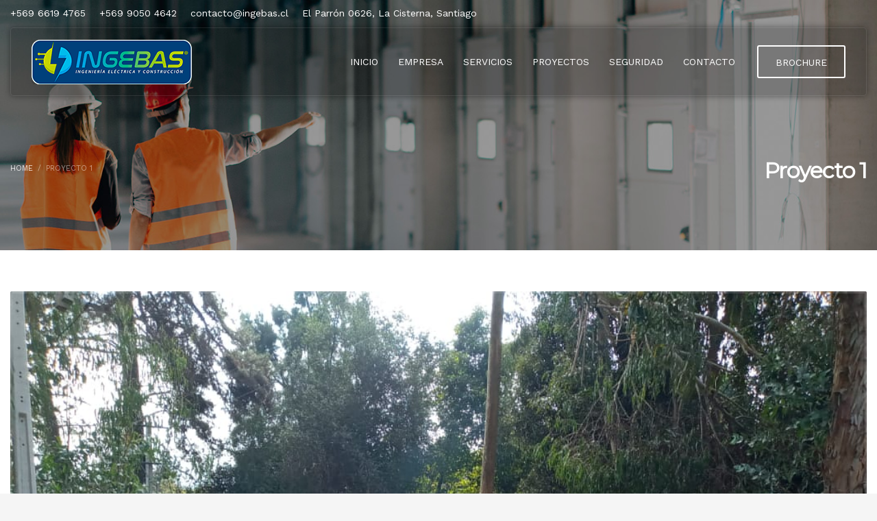

--- FILE ---
content_type: text/css
request_url: https://ingebas.cl/wp-content/uploads/zn_dynamic.css?ver=1680850731
body_size: 7597
content:
@media (min-width:768px){.site-header.style12 {height:140px; }.site-header.style12 .logosize--contain .site-logo-anch { height:100px; }.site-header.style12 .logosize--contain .site-logo-img,.site-header.style12 .logosize--contain .site-logo-img-sticky { max-height:100px;}.site-header.style12 .logosize--yes .site-logo {min-height:100px;}.site-header.style12.kl-center-menu .main-nav > ul > li > a {line-height:100px;}.site-header.style12 .site-header-top{height:40px}.site-header.style12 .site-header-main{height:100px}.site-header.style12 .header-no-top .site-header-main{height:140px}.site-header.style12 .header-no-bottom .site-header-main{height:100px}.site-header.style12 .header-no-top.header-no-bottom .site-header-main{height:140px}}h1,.page-title,.h1-typography {font-family:"Montserrat", Helvetica, Arial, sans-serif;font-size:30px;line-height:40px;font-weight:400;font-style:normal;}h2,.page-subtitle,.subtitle,.h2-typography {font-family:"Montserrat", Helvetica, Arial, sans-serif;font-size:20px;line-height:30px;font-weight:400;font-style:normal;}h3,.h3-typography {font-family:"Montserrat", Helvetica, Arial, sans-serif;font-size:24px;line-height:40px;font-weight:400;font-style:normal;}h4,.h4-typography {font-family:"Montserrat", Helvetica, Arial, sans-serif;font-size:18px;line-height:28px;font-weight:400;font-style:normal;}h5,.h5-typography {font-family:"Montserrat", Helvetica, Arial, sans-serif;font-size:14px;line-height:20px;font-weight:400;font-style:normal;}h6,.h6-typography {font-family:"Montserrat", Helvetica, Arial, sans-serif;font-size:12px;line-height:20px;font-weight:400;font-style:normal;}body{font-family:"Work Sans", Helvetica, Arial, sans-serif;font-size:16px;line-height:22px;color:#282828;}.site-footer {font-family:"Work Sans", Helvetica, Arial, sans-serif;font-size:13px;line-height:22px;}a:focus, a:hover { color:#00bcec; }.element-scheme--light {color:#535353;}.element-scheme--light a {color:#000;}.element-scheme--light a:hover,.element-scheme--light .element-scheme__linkhv:hover {color:#00bcec;}.element-scheme--light .element-scheme__hdg1 { color:#323232 }.element-scheme--light .element-scheme__hdg2 { color:#4b4b4b }.element-scheme--light .element-scheme__faded { color:rgba(83,83,83,0.7) }.element-scheme--dark {color:#dcdcdc;}.element-scheme--dark a {color:#ffffff;}.element-scheme--dark a:hover,.element-scheme--dark .element-scheme__linkhv:hover {color:#eee;}.element-scheme--dark .element-scheme__hdg1 { color:#ffffff }.element-scheme--dark .element-scheme__hdg2 { color:#f2f2f2 }.element-scheme--dark .element-scheme__faded { color:rgba(220,220,220,0.7) }body #page_wrapper ,body.boxed #page_wrapper {background-color:#ffffff;background-repeat:no-repeat;background-position:center center;background-attachment:scroll;}.ios-fixed-position-scr ~ .zn_section { background-color:#ffffff}.kl-mask .bmask-bgfill { fill:#ffffff; }@media (min-width:1330px) {.container {width:1300px;}body.boxed #page_wrapper {width:1330px;}.zn_col_eq_first { padding-left:calc((100vw - 1300px) / 2);}.zn_col_eq_last {padding-right:calc((100vw - 1300px) / 2);}.woocommerce div.product.prodpage-style3 .summary {padding-right:calc((100vw - 1300px) / 2);}.process_steps--style2 .process_steps__container:before { padding-left:calc(((100vw - 1300px) / 2) + 60px); }.kl-contentmaps__panel { left:calc((100vw - 1300px) / 2) ; }.kl-ios-selectors-block.thumbs { width:1300px; margin-left:-650px;}.klios-imageboxes {right:calc((100vw - 1300px) / 2);}.klios-imageboxes.klios-alignright,.klios-imageboxes.fromright {left:calc((100vw - 1300px) / 2);}.process_steps--style2 .process_steps__container {padding-right:calc(((100vw - 1300px) / 2) + 15px);}.process_steps--style2 .process_steps__container:before { padding-right:calc(((100vw - 1300px) / 2) + 60px); }.process_steps--style2 .process_steps__intro {padding-left:calc(((100vw - 1300px) / 2) + 15px);}.th-wowslider { max-width:1300px;}.zn_section_size.full_width .recentwork_carousel__left { padding-left:calc((100vw - 1285px) / 2);}}@media (min-width:1200px) and (max-width:1329px) {.container {width:100%;}.iosSlider .kl-iosslide-caption {width:1170px}.zn_col_eq_first { padding-left:15px;}.zn_col_eq_last {padding-right:15px;}.woocommerce div.product.prodpage-style3 .summary {padding-right:15px;}.process_steps--style2 .process_steps__container:before { padding-left:15px; }.kl-contentmaps__panel { left:15px; }.kl-ios-selectors-block.thumbs { width:100vw; margin-left:calc(100vw / 2);}.klios-imageboxes {right:15px;}.klios-imageboxes.klios-alignright,.klios-imageboxes.fromright {left:15px;}.process_steps--style2 .process_steps__container {padding-right:15px;}.process_steps--style2 .process_steps__container:before { padding-right:15px; }.process_steps--style2 .process_steps__intro {padding-left:15px;}.th-wowslider { max-width:100%;}.zn_section_size.full_width .recentwork_carousel__left { padding-left:15px;}}@media (max-width:992px) {#main-menu,.zn-megaMenuSmartArea-content { display:none !important;}.site-header.style7 .main-menu-wrapper {margin-right:auto;}.site-header.kl-center-menu .zn-original-logo {display:block}.site-header.kl-center-menu .main-menu-wrapper {margin-right:0;}}@media (min-width:993px) {.zn-res-menuwrapper { display:none;}}.site-header .siteheader-container {width:1300px;}@media (min-width:992px) and (max-width:1199px) {.site-header .siteheader-container {width:100%;} }@media (min-width:768px) and (max-width:991px) {.site-header .siteheader-container {width:100%;} }@media (max-width:767px) {.site-header .siteheader-container {width:100%;} }@media (min-width:1200px) and (max-width:1299px) {.site-header .siteheader-container {width:100%;} }.site-logo-img {max-width:none;width:auto;height:auto;}.uh_zn_def_header_style ,.zn_def_header_style ,.page-subheader.zn_def_header_style ,.kl-slideshow.zn_def_header_style ,.page-subheader.uh_zn_def_header_style ,.kl-slideshow.uh_zn_def_header_style { background-color:#1e456e; }.page-subheader.zn_def_header_style .bgback ,.kl-slideshow.zn_def_header_style .bgback ,.page-subheader.uh_zn_def_header_style .bgback ,.kl-slideshow.uh_zn_def_header_style .bgback{background-image:url(https://ingebas.cl/wp-content/uploads/2022/07/sub-header-principal.jpg);background-repeat:no-repeat;background-attachment:scroll;background-position:center center;background-size:cover}.page-subheader.zn_def_header_style, .page-subheader.uh_zn_def_header_style {min-height:365px;}.page-subheader.zn_def_header_style, .page-subheader.uh_zn_def_header_style {height:365px;}.page-subheader.zn_def_header_style .ph-content-wrap, .page-subheader.uh_zn_def_header_style .ph-content-wrap {padding-top:235px;}.uh_light_blue_-_flat .th-sparkles , .kl-slideshow.uh_light_blue_-_flat .th-sparkles{display:none}.page-subheader.uh_light_blue_-_flat , .kl-slideshow.uh_light_blue_-_flat {background-color:#26ade4;}.uh_flat_with_sparkles .th-sparkles , .kl-slideshow.uh_flat_with_sparkles .th-sparkles {display:block}.page-subheader.uh_flat_with_sparkles , .kl-slideshow.uh_flat_with_sparkles {background-color:#26ade4;}.uh_flat_redish .th-sparkles , .kl-slideshow.uh_flat_redish .th-sparkles{display:none}.page-subheader.uh_flat_redish , .kl-slideshow.uh_flat_redish {background-color:#db4437;}.uh_neutral_color .th-sparkles , .kl-slideshow.uh_neutral_color .th-sparkles{display:none}.page-subheader.uh_neutral_color , .kl-slideshow.uh_neutral_color {background-color:#607d8b;}.uh_light_gray .th-sparkles , .kl-slideshow.uh_light_gray .th-sparkles{display:none}.page-subheader.uh_light_gray , .kl-slideshow.uh_light_gray {background-color:#e0e0e0;}.uh_flat_dark_blue .th-sparkles , .kl-slideshow.uh_flat_dark_blue .th-sparkles{display:none}.page-subheader.uh_flat_dark_blue , .kl-slideshow.uh_flat_dark_blue {background-color:#345370;}.m_title,.text-custom,.text-custom-hover:hover,.text-custom-after:after,.text-custom-before:before,.text-custom-parent .text-custom-child,.text-custom-parent .text-custom-child-hov:hover,.text-custom-parent-hov:hover .text-custom-child,.text-custom-parent-act.active .text-custom-active,.text-custom-a>a,.btn-lined.lined-custom,.latest_posts--4.default-style .latest_posts-link:hover .latest_posts-readon,.grid-ibx__item:hover .grid-ibx__icon,.site-header .site-header .main-nav.mainnav--active-text > ul > .menu-item.active > a,.site-header .site-header .main-nav.mainnav--active-text > ul > .menu-item:hover > a,.site-header .site-header .main-nav.mainnav--active-text > ul > .menu-item > a:hover,.preloader-pulsating-circle,.preloader-material-circle,ul.colored-list[class*="list-style"] li:before,.woocommerce-MyAccount-navigation ul li.is-active a{color:#00bcec;}.btn-lined.lined-custom:hover,#header .main-nav > ul > .menu-item.menuitem-highlight > a{ color:#0096bd;}.kl-main-bgcolor,.kl-main-bgcolor-after:after,.kl-main-bgcolor-before:before,.kl-main-bgcolor-hover:hover,.kl-main-bgcolor-parenthover:hover .kl-main-bgcolor-child{background-color:#00bcec;}.main-nav.mainnav--active-bg > ul > .menu-item > a:before,.main-nav .zn_mega_container .menu-item a:not(.zn_mega_title):before,.main-nav ul .zn-mega-new-item,.social-icons.sc--normal .social-icons-item:hover,.kl-cart-button .glyphicon:after,.site-header.style7 .kl-cart-button .glyphicon:after,.site-header.style8 .site-header-bottom-wrapper .kl-cta-lined,.site-header.style9 .kl-cta-lined,.kl-cta-ribbon,.cart-container .buttons .button.wc-forward,.chaser-main-menu li.active > a{background-color:#00bcec;}.action_box,.action_box.style3:before,.action_box.style3 .action_box-inner:before,.btn.btn-fullcolor,.btn.btn-fullcolor:focus,.btn.btn-fullcolor.btn-skewed:before,.circle-text-box.style3 .wpk-circle-span,.circle-text-box.style2 .wpk-circle-span::before,.circle-text-box:not(.style3) .wpk-circle-span:after,.elm-social-icons.sc--normal .elm-sc-icon:hover,.elm-searchbox--normal .elm-searchbox__submit,.elm-searchbox--transparent .elm-searchbox__submit,.hover-box:hover,.how_to_shop .number,.image-boxes.image-boxes--4 .image-boxes-title:after,.kl-flex--classic .zn_simple_carousel-arr:hover,.kl-flex--modern .flex-underbar,.kl-blog-item-overlay-inner .kl-blog-item-overlay-more:hover,.kl-blog-related-post-link:after,.kl-ioscaption--style1 .more:before,.kl-ioscaption--style1 .more:after,.kl-ioscaption--style2 .more,.kl-ioscaption--style3.s3ext .main_title::before,.kl-ios-selectors-block.bullets2 .item.selected::before,.kl-ioscaption--style5 .klios-separator-line span,.zn-iosSl-caption.zn-iosSl-caption--style1 .zn-iosSl-more::before,.zn-iosSl-caption.zn-iosSl-caption--style1 .zn-iosSl-more::after,.zn-iosSl-caption.zn-iosSl-caption--style2 .zn-iosSl-more,.zn-iosSl-caption.zn-iosSl-caption--style3.s3ext .zn-iosSl-mainTitle::before,.zn-iosSl-caption.zn-iosSl-caption--style5 .zn-iosSl-separatorLine span,.kl-ptfcarousel-carousel-arr:hover,.kl-ptfsortable-nav-link:hover,.kl-ptfsortable-nav-item.current .kl-ptfsortable-nav-link,.latest_posts3-post-date,.latest_posts--style4.kl-style-2 .latest_posts-elm-titlew,.latest_posts--style4.kl-style-2 .latest_posts-title:after,.latest_posts--style4.default-style .latest_posts-readon,.slick-active .slickBtn,.woocommerce ul.products.lt-offers-carousel .product-list-item:after,.media-container__link--style-borderanim1 > i,.nivo-directionNav a:hover,.pricing-table-element .plan-column.featured .subscription-price .inner-cell,.process_steps--style1 .process_steps__intro,.process_steps--style2 .process_steps__intro,.process_steps--style2 .process_steps__intro:before,.recentwork_carousel--1 .recentwork_carousel__bg,.recentwork_carousel--2 .recentwork_carousel__title:after,.recentwork_carousel--2 .recentwork_carousel__cat,.recentwork_carousel_v2 .recentwork_carousel__plus,.recentwork_carousel_v3 .btn::before,.recentwork_carousel_v3 .recentwork_carousel__cat,.timeline-box:hover .timeline-box-icon,.title_circle,.title_circle:before,.services_box--classic:hover .services_box__icon,.stepbox2-box--ok:before,.stepbox2-box--ok:after,.stepbox2-box--ok,.stepbox3-content:before,.stepbox4-number:before,.tbk--color-theme.tbk-symbol--line .tbk__symbol span,.tbk--color-theme.tbk-symbol--line_border .tbk__symbol span,.th-wowslider a.ws_next:hover,.th-wowslider a.ws_prev:hover,.zn-acc--style4 .acc-title,.zn-acc--style4 .acc-tgg-button .acc-icon:before,.zn-acc--style3 .acc-tgg-button:before,.zn_badge_sale,.zn_badge_sale:after,.elm-cmlist.elm-cmlist--v2 a:before,.elm-cmlist.elm-cmlist--v3ext a:before,.elm-custommenu--dd .elm-custommenu-pick,.shop-features .shop-feature:hover,.feature_box.style3 .box:hover,.services_box_element:hover .box .icon,.elm-social-icons.sc--normal .elm-sc-link:hover .elm-sc-icon{background-color:#00bcec;}.kl-ioscaption--style4 .more:before,.zn-iosSl-caption.zn-iosSl-caption--style4 .zn-iosSl-more::before { background:rgba(0,188,236,0.7) }.kl-ioscaption--style4 .more:hover:before,.zn-iosSl-caption.zn-iosSl-caption--style4 .zn-iosSl-more:hover::before { background:rgba(0,188,236,0.9) }.zn-wc-pages-classic #page_wrapper a.button:not(.checkout),.zn-wc-pages-classic #page_wrapper button.button,.zn-wc-pages-classic #page_wrapper button.button.alt,.zn-wc-pages-classic #page_wrapper input.button,.zn-wc-pages-classic #page_wrapper input#button,.zn-wc-pages-classic #page_wrapper #respond input#submit,.add_to_cart_inline .kw-actions a,.zn-wc-pages-style2 #page_wrapper #respond input#submit.alt,.zn-wc-pages-style2 #page_wrapper a.button.alt,.zn-wc-pages-style2 #page_wrapper button.button.alt,.zn-wc-pages-style2 #page_wrapper input.button.alt,.product-list-item.prod-layout-classic .kw-actions a,.woocommerce ul.products li.product .product-list-item.prod-layout-classic .kw-actions a,#bbpress-forums div.bbp-search-form input[type=submit],#bbpress-forums .bbp-submit-wrapper button,#bbpress-forums #bbp-your-profile fieldset.submit button{background-color:#00bcec;}.btn.btn-fullcolor:hover,.btn.btn-fullcolor.btn-skewed:hover:before,.cart-container .buttons .button.wc-forward:hover,.zn-wc-pages-classic #page_wrapper a.button:not(.checkout):hover,.zn-wc-pages-classic #page_wrapper button.button:hover,.zn-wc-pages-classic #page_wrapper button.button.alt:hover,.zn-wc-pages-classic #page_wrapper input.button:hover,.zn-wc-pages-classic #page_wrapper input#button:hover,.zn-wc-pages-classic #page_wrapper #respond input#submit:hover,.add_to_cart_inline .kw-actions a:hover,.zn-wc-pages-style2 #page_wrapper #respond input#submit.alt:hover,.zn-wc-pages-style2 #page_wrapper a.button.alt:hover,.zn-wc-pages-style2 #page_wrapper button.button.alt:hover,.zn-wc-pages-style2 #page_wrapper input.button.alt:hover{ background-color:#0096bd }.border-custom,.border-custom-after:after,.border-custom-before:before,.kl-blog-item-overlay-inner .kl-blog-item-overlay-more:hover,.acc--style4,.acc--style4 .acc-tgg-button .acc-icon,.kl-ioscaption--style4 .more:before,.zn-iosSl-caption.zn-iosSl-caption--style4 .zn-iosSl-more::before,.btn-lined.lined-custom,.btn.btn-bordered{ border-color:#00bcec;}.fake-loading:after{ border-color:rgba(0,188,236,0.15);}.action_box:before,.action_box:after,.site-header.style1,.site-header.style2 .site-logo-anch,.site-header.style3 .site-logo-anch,.site-header.style6,.tabs_style1 > ul.nav > li.active > a,.offline-page-container:after,.latest_posts3-post-date:after,.fake-loading:after{ border-top-color:#00bcec; }.stepbox3-box[data-align=right] .stepbox3-content:after,.vr-tabs-kl-style-1 .vr-tabs-nav-item.active .vr-tabs-nav-link,.kl-ioscaption--style2.klios-alignright .title_big,.kl-ioscaption--style2.klios-alignright .title_small,.zn-iosSl-caption.zn-iosSl-caption--style2.zn-iosSl-caption--hAlign-right .zn-iosSl-bigTitle,.zn-iosSl-caption.zn-iosSl-caption--style2.zn-iosSl-caption--hAlign-right .zn-iosSl-smallTitle,.fake-loading:after{ border-right-color:#00bcec; }.image-boxes.image-boxes--4.kl-title_style_bottom .imgboxes-border-helper,.image-boxes.image-boxes--4.kl-title_style_bottom:hover .imgboxes-border-helper,.kl-blog-full-image-link,.kl-blog-post-image-link,.site-header.style8 .site-header-bottom-wrapper,.site-header.style9,.statistic-box__line,.zn-sidebar-widget-title:after,.tabs_style5 > ul.nav > li.active > a,.offline-page-container,.keywordbox.keywordbox-2,.keywordbox.keywordbox-3{border-bottom-color:#00bcec}.breadcrumbs.bread-style--black li:before,.infobox2-inner,.kl-flex--classic .flex-caption,.ls--laptop .ls__item-caption,.nivo-caption,.process_steps--style1 .process_steps__intro:after,.stepbox3-box[data-align=left] .stepbox3-content:after,.th-wowslider .ws-title,.kl-ioscaption--style2 .title_big,.kl-ioscaption--style2 .title_small,.zn-iosSl-caption.zn-iosSl-caption--style2 .zn-iosSl-bigTitle,.zn-iosSl-caption.zn-iosSl-caption--style2 .zn-iosSl-smallTitle,html[dir="rtl"] .vr-tabs-kl-style-1 .vr-tabs-nav-item.active .vr-tabs-nav-link{border-left-color:#00bcec; }.kl-cta-ribbon .trisvg path,.kl-mask .bmask-customfill,.kl-slideshow .kl-loader svg path,.kl-slideshow.kl-loadersvg rect,.kl-diagram circle { fill:#00bcec; }.borderanim2-svg__shape,.kl-blog--layout-def_modern .kl-blog-item-comments-link:hover path,.kl-blog--layout-def_modern .kl-blog-item-more-btn:hover .svg-more-bg {stroke:#00bcec;}.hoverBorder:hover:after {box-shadow:0 0 0 5px #00bcec inset;}.services_box--modern .services_box__icon { box-shadow:inset 0 0 0 2px #00bcec; }.services_box--modern:hover .services_box__icon {box-shadow:inset 0 0 0 40px #00bcec;}.services_box--modern .services_box__list li:before {box-shadow:0 0 0 2px #00bcec;}.services_box--modern .services_box__list li:hover:before {box-shadow:0 0 0 3px #00bcec;}.portfolio-item-overlay-imgintro:hover .portfolio-item-overlay {box-shadow:inset 0 -8px 0 0 #00bcec;}.main-nav.mainnav--active-bg > ul > .menu-item.active > a,.main-nav.mainnav--active-bg > ul > .menu-item > a:hover,.main-nav.mainnav--active-bg > ul > .menu-item:hover > a,.chaser-main-menu li.active > a,.kl-cart-button .glyphicon:after,.kl-ptfsortable-nav-link:hover,.kl-ptfsortable-nav-item.current .kl-ptfsortable-nav-link,.circlehover,.imgboxes_style1 .hoverBorder h6{color:#fff !important;}.btn-flat,.zn-wc-pages-classic #page_wrapper a.button:not(.checkout),.zn-wc-pages-classic #page_wrapper button.button,.zn-wc-pages-classic #page_wrapper button.button.alt,.zn-wc-pages-classic #page_wrapper input.button,.zn-wc-pages-classic #page_wrapper input#button,.zn-wc-pages-classic #page_wrapper #respond input#submit,.zn-wc-pages-style2 #page_wrapper #respond input#submit.alt,.zn-wc-pages-style2 #page_wrapper a.button.alt,.zn-wc-pages-style2 #page_wrapper button.button.alt,.zn-wc-pages-style2 #page_wrapper input.button.alt,.product-list-item.prod-layout-classic .kw-actions a,.woocommerce ul.products li.product .product-list-item.prod-layout-classic .kw-actions a{color:#fff !important;}.latest-posts-crs-readon,.latest_posts--4.default-style .latest_posts-readon,.latest_posts--4.kl-style-2 .latest_posts-elm-title,.latest_posts3-post-date,.action_box-text,.recentwork_carousel__link:hover .recentwork_carousel__crsl-title,.recentwork_carousel__link:hover .recentwork_carousel__cat,.stepbox2-box--ok:before,.stepbox2-box--ok:after,.stepbox2-box--ok,.stepbox2-box--ok .stepbox2-title,.kl-ioscaption--style4 .more,.zn-iosSl-caption.zn-iosSl-caption--style4 .zn-iosSl-more,.image-boxes.image-boxes--1 .image-boxes-readon,.acc--style3 .acc-tgg-button:not(.collapsed):before{color:#fff;}#bbpress-forums .bbp-topics li.bbp-body .bbp-topic-title > a,.product-list-item.prod-layout-classic:hover .kw-details-title,.woocommerce ul.products li.product .product-list-item.prod-layout-classic:hover .kw-details-title,.woocommerce ul.product_list_widget li .star-rating,.woocommerce .prodpage-classic .woocommerce-product-rating .star-rating,.widget.buddypress div.item-options a.selected ,#buddypress div.item-list-tabs ul li.selected a,#buddypress div.item-list-tabs ul li.current a ,#buddypress div.activity-meta a ,#buddypress div.activity-meta a:hover,#buddypress .acomment-options a{color:#00bcec;}#buddypress form#whats-new-form p.activity-greeting:after {border-top-color:#00bcec;}#buddypress input[type=submit],#buddypress input[type=button],#buddypress input[type=reset],#buddypress .activity-list li.load-more a {background:#00bcec;}#buddypress div.item-list-tabs ul li.selected a,#buddypress div.item-list-tabs ul li.current a {border-top:2px solid #00bcec;}#buddypress form#whats-new-form p.activity-greeting,.widget.buddypress ul.item-list li:hover {background-color:#00bcec;}.kl-cta-ribbon { background-color:#cd2122 }.kl-cta-ribbon .trisvg path { fill:#cd2122 }.site-header .kl-cta-lined { color:#fff; border-color:#cd2122 }.btn.kl-cta-custom.cta-button-0{font-family:Work Sans;font-size:14px;line-height:14px;font-weight:400;text-transform:uppercase;}.logo-container .logo-infocard {background:#cd2122}.logo-infocard, .logo-infocard a,.logo-infocard .social-icons-item,.logo-infocard .glyphicon {color:#ffffff}.support-panel {background:#F0F0F0; }.support-panel,.support-panel * {color:#000000;}@media (min-width:768px){.site-header {background-color:rgba(35,37,45,0); background-image:none;background-repeat:no-repeat;background-position:center center;background-attachment:scroll; }}.site-header.style8 .site-header-main-wrapper {background:rgba(35,37,45,0);}.site-header.style8 .site-header-bottom-wrapper {background:rgba(35,37,45,0);}.site-header.style14 .site-header-top-wrapper, .site-header .site-header-top-wrapper {background-color:rgba(34,34,34,0); }.topbar-style--custom .site-header-separator {display:none;}.site-footer {border-top-color:#FFFFFF;}.site-footer-bottom { border-top-color:#484848;}.main-nav > ul > .menu-item > a {font-family:"Work Sans", Helvetica, Arial, sans-serif;line-height:24px;font-weight:400;font-style:normal;letter-spacing:;text-transform:uppercase;}.main-nav > ul > .menu-item > a {font-size:14px;}.main-nav.mainnav--active-bg > ul > .menu-item > a:before {height:14px;}.main-nav.mainnav--active-bg > ul > .menu-item.active > a:before, .main-nav.mainnav--active-bg > ul > .menu-item > a:hover:before, .main-nav.mainnav--active-bg > ul > .menu-item:hover > a:before {height:calc(14 + 16px)}.mainnav--pointer-dash.main-nav > ul > li.menu-item-has-children > a:after {bottom:calc(52% - 12px);}.site-header .site-header-row .main-nav > ul > .menu-item > a {color:#ffffff}.site-header .site-header-row .main-nav > ul > .menu-item:hover > a {color:#00bcec}.site-header .main-nav.mainnav--active-text > ul > .menu-item.active > a, .site-header .main-nav.mainnav--active-text > ul > .menu-item > a:hover, .site-header .main-nav.mainnav--active-text > ul > .menu-item:hover > a {color:#00bcec;}.main-nav.mainnav--active-bg > ul > .menu-item.active > a:before, .main-nav.mainnav--active-bg > ul > .menu-item > a:hover:before, .main-nav.mainnav--active-bg > ul > .menu-item:hover > a:before {background-color:#00bcec;}.main-nav ul ul.sub-menu .menu-item a, .main-nav .zn_mega_container .menu-item a {font-family:Work Sans;font-size:15px;line-height:16px;font-weight:500;color:#222222;font-style:normal;text-transform:uppercase;}.main-nav .zn_mega_container .menu-item a.zn_mega_title, .main-nav div.zn_mega_container ul .menu-item:last-child > a.zn_mega_title{font-size:17px}.ff-alternative,.kl-font-alt,.kl-fontafter-alt:after,.page-title, .page-subtitle, .subtitle,.topnav-item,.topnav .menu-item > a,.zn-sidebar-widget-title,.nivo-caption,.th-wowslider .ws-title,.cart-container .cart_list li a:not(.remove) {font-family:"Work Sans", Helvetica, Arial, sans-serif}.site-header-top-wrapper .kl-font-alt,.site-header-top-wrapper .kl-fontafter-alt:after,.site-header-top-wrapper .topnav-item,.site-header-top-wrapper .topnav .menu-item > a,.site-header-top-wrapper .cart-container .cart_list li a:not(.remove) {font-family:"Signika", Helvetica, Arial, sans-serif;}.ff-open_sans{font-family:"Open Sans", "Helvetica Neue", Helvetica, Arial, sans-serif;}.ff-ubuntu{font-family:"Ubuntu", "Helvetica Neue", Helvetica, Arial, sans-serif;}.ff-la_belle_aurore{font-family:"La Belle Aurore", "Helvetica Neue", Helvetica, Arial, sans-serif;}.ff-titillium_web{font-family:"Titillium Web", "Helvetica Neue", Helvetica, Arial, sans-serif;}.ff-nunito{font-family:"Nunito", "Helvetica Neue", Helvetica, Arial, sans-serif;}.ff-signika{font-family:"Signika", "Helvetica Neue", Helvetica, Arial, sans-serif;}.ff-work_sans{font-family:"Work Sans", "Helvetica Neue", Helvetica, Arial, sans-serif;}.ff-poppins{font-family:"Poppins", "Helvetica Neue", Helvetica, Arial, sans-serif;}.ff-montserrat{font-family:"Montserrat", "Helvetica Neue", Helvetica, Arial, sans-serif;}.sc__fade-mask, .portfolio-item-desc-inner:after { background:-webkit-gradient(linear, left top, left bottom, color-stop(0%,rgba(255,255,255,0)), color-stop(100%, #ffffff)); background:-webkit-linear-gradient(top, rgba(255,255,255,0) 0%, #ffffff 100%); background:linear-gradient(to bottom, rgba(255,255,255,0) 0%, #ffffff 100%); } .ls-source__mask-front {background:-webkit-gradient(linear, left top, left bottom, color-stop(0%,rgba(255,255,255,0.6)), color-stop(50%, #ffffff)); background:-webkit-linear-gradient(top,rgba(255,255,255,0.6) 0%, #ffffff 50%); background:linear-gradient(to bottom,rgba(255,255,255,0.6) 0%, #ffffff 50%);}@media (max-width:767px) {.site-header {background-color:rgba(255,255,255,0) !important;}}@media (max-width:767px) {.site-header .header-search,.site-header .topnav--lang,.site-header .topnav--log,.site-header .topnav--reg,.site-header .kl-header-toptext,.site-header .topnav--sliding-panel,.site-header .social-icons,.site-header .zn_header_top_nav-wrapper,.site-header .ctabutton{display:none !important;}}@font-face {font-family:'glyphicons_halflingsregular'; font-weight:normal; font-style:normal;src:url('//ingebas.cl/wp-content/themes/kallyas/template_helpers/icons/glyphicons_halflingsregular/glyphicons_halflingsregular.eot');src:url('//ingebas.cl/wp-content/themes/kallyas/template_helpers/icons/glyphicons_halflingsregular/glyphicons_halflingsregular.eot#iefix') format('embedded-opentype'),url('//ingebas.cl/wp-content/themes/kallyas/template_helpers/icons/glyphicons_halflingsregular/glyphicons_halflingsregular.woff') format('woff'),url('//ingebas.cl/wp-content/themes/kallyas/template_helpers/icons/glyphicons_halflingsregular/glyphicons_halflingsregular.ttf') format('truetype'),url('//ingebas.cl/wp-content/themes/kallyas/template_helpers/icons/glyphicons_halflingsregular/glyphicons_halflingsregular.svg#glyphicons_halflingsregular') format('svg');}[data-zniconfam='glyphicons_halflingsregular']:before , [data-zniconfam='glyphicons_halflingsregular'] {font-family:'glyphicons_halflingsregular' !important;}[data-zn_icon]:before {content:attr(data-zn_icon)}@font-face {font-family:'kl-social-icons'; font-weight:normal; font-style:normal;src:url('//ingebas.cl/wp-content/themes/kallyas/template_helpers/icons/kl-social-icons/kl-social-icons.eot');src:url('//ingebas.cl/wp-content/themes/kallyas/template_helpers/icons/kl-social-icons/kl-social-icons.eot#iefix') format('embedded-opentype'),url('//ingebas.cl/wp-content/themes/kallyas/template_helpers/icons/kl-social-icons/kl-social-icons.woff') format('woff'),url('//ingebas.cl/wp-content/themes/kallyas/template_helpers/icons/kl-social-icons/kl-social-icons.ttf') format('truetype'),url('//ingebas.cl/wp-content/themes/kallyas/template_helpers/icons/kl-social-icons/kl-social-icons.svg#kl-social-icons') format('svg');}[data-zniconfam='kl-social-icons']:before , [data-zniconfam='kl-social-icons'] {font-family:'kl-social-icons' !important;}[data-zn_icon]:before {content:attr(data-zn_icon)}@font-face {font-family:'icomoon'; font-weight:normal; font-style:normal;src:url('//ingebas.cl/wp-content/uploads/zn_fonts/icomoon/icomoon.eot');src:url('//ingebas.cl/wp-content/uploads/zn_fonts/icomoon/icomoon.eot#iefix') format('embedded-opentype'),url('//ingebas.cl/wp-content/uploads/zn_fonts/icomoon/icomoon.woff') format('woff'),url('//ingebas.cl/wp-content/uploads/zn_fonts/icomoon/icomoon.ttf') format('truetype'),url('//ingebas.cl/wp-content/uploads/zn_fonts/icomoon/icomoon.svg#icomoon') format('svg');}[data-zniconfam='icomoon']:before , [data-zniconfam='icomoon'] {font-family:'icomoon' !important;}[data-zn_icon]:before {content:attr(data-zn_icon)}.process_steps--style2 .process_steps__container:before {padding-right:calc(((100vw - 1170px)/2) + 60px);}.demo-preloader {width:100%; height:200px; box-shadow:0 0 10px rgba(0,0,0,0.2); background:#f3f3f3; display:-webkit-box; display:-webkit-flex; display:-ms-flexbox; display:flex; -webkit-box-align:center; -webkit-align-items:center; -ms-flex-align:center; align-items:center; -webkit-box-pack:center; -webkit-justify-content:center; -ms-flex-pack:center; justify-content:center; -webkit-touch-callout:none; -webkit-user-select:none; -khtml-user-select:none; -moz-user-select:none; -ms-user-select:none; user-select:none; }.demo-preloader--dark {background:#999; }body.page-id-2094 {background-image:url("http://kallyas.net/demo/wp-content/uploads/2016/07/kallyas_placeholder.jpg"); background-repeat:no-repeat; background-position:center center; background-attachment:fixed; background-size:cover;}body.page-id-2094:before {content:''; position:fixed; left:0; top:0; width:100%; height:100%; background-color:rgba(0, 0, 0, 0.8);}@media (min-width:768px){.site-header.style9 .site-header-main, .site-header.style9 .site-header-bottom {background:rgba(0,0,0,0.05);padding-left:10px;padding-right:10px;}.site-header.style9 .site-header-main {border-right:1px solid rgba(255,255,255,0.2);border-left:1px solid rgba(255,255,255,0.2);border-top:1px solid rgba(255,255,255,0.2);}.site-header.style9 .site-header-bottom {border-right:1px solid rgba(255,255,255,0.2);border-left:1px solid rgba(255,255,255,0.2);border-bottom:1px solid rgba(255,255,255,0.2);padding-bottom:70px !important;padding-right:30px !important;}div#main-menu{border-left:0px solid rgba(255,255,255,0.2);border-right:0px solid rgba(255,255,255,0.2);padding-top:0px;padding-bottom:0px;padding-left:15px;padding-right:0px;}a.sh-component.ctabutton.cta-button-0.kl-cta-custom.btn.btn-lined.lined-custom.zn_dummy_value.cta-icon--before.btn--round, a.sh-component.ctabutton.cta-button-0.kl-cta-custom.btn.btn-lined.btn-md.zn_dummy_value.cta-icon--before.btn--rounded{margin-left:0px;margin-top:10px;}ul.sh-component.topnav.navLeft.topnav--cart.topnav-no-sc.topnav-no-hdnav, a.sh-component.ctabutton.cta-button-0.kl-cta-custom.btn.btn-lined.lined-custom.btn-md.zn_dummy_value.cta-icon--before.btn--rounded{margin-left:0px;margin-top:10px;}.sh--light .site-header-separator{display:none !important;}}.site-header.style9 {border-bottom:0px solid #ababab;}.kl-blog-post-author, h3.rta-title.kl-blog-related-title{display:none !important;}.post.big-post.latest_posts-post img.img-responsive.latest_posts-img{width:100%;height:350px;}.row.hg-portfolio-item.portfolio-item--light .col-md-5{display:none;}.row.hg-portfolio-item.portfolio-item--light .col-md-7{width:100%;}.hoverBorder{display:block;}.hoverBorder:hover:after{box-shadow:0 0 0 0px #1e456e inset;}.seccion-linea-abajo {border-bottom:1px solid #444;}.elm-social-icons.sc--normal .elm-sc-icon {background-color:#333;}section#eluid640a8f05 {z-index:1;}span.destacado {color:#fff;}.suscripcion form div:nth-child(3) {margin-top:-67px;margin-left:72%;width:25%;}.suscripcion input#zn_form_field_ingresa_tu_email1_0 {margin-bottom:0px;}.suscripcion {padding-top:0px !important;}.icono-email {margin-bottom:0px !important;}.suscripcion input#zn_form_field_ingresa_tu_email1_0::placeholder {color:#222;}.icono-email .kl-iconbox__icon-wrapper {margin-left:0px !important;margin-bottom:0px !important;}.icono-email .kl-iconbox__el-wrapper.kl-iconbox__title-wrapper {margin-bottom:0px;}.barra-post-slider .kl-iconbox {margin-bottom:0px;}.barra-post-slider .kl-iconbox__el-wrapper.kl-iconbox__title-wrapper {margin-bottom:0px;}.barra-post-slider .kl-iconbox__icon-wrapper {margin-bottom:0px;}.barra-post-slider .kl-iconbox__inner {display:flex;justify-content:center;}.columna-skew {transform:skewx(-20deg);}.columna-skew .kl-iconbox {transform:skewx(20deg);}.listado-productos span.kw-prodimage {float:left;display:block !important;z-index:1 !important;overflow:auto;width:35%;}.listado-productos .product-list-item.prod-layout-classic:before{display:none !important;}.listado-productos .kw-details.clearfix {float:right;display:block;width:65%;height:135px;overflow:hidden;}.listado-productos a.actions-moreinfo {display:none !important;}.listado-productos span.kw-actions {text-align:left !important;display:block;right:auto !important;left:160px;bottom:auto !important;top:90px;}.listado-productos .prod-layout-classic .kw-actions a{transform:none !important;opacity:1 !important;box-shadow:0px 0px 0px #000 !important;}.listado-productos ul.products li.product {padding-bottom:15px;margin-bottom:15px;border-bottom:1px solid #eee;}.listado-productos .pagination--light{display:none !important;}.sin-titulo .spp-products-rows .spp-title{display:none !important;}.headsearch--inp .gensearch__input::placeholder {color:#fff;}.site-header.style9 .kl-header-toptext {text-transform:uppercase;}.headsearch--def .header-search-button, .headsearch--def .header-search-button:hover {background:rgba(255,255,255,1) !important;}.glyphicon-search:before {font-size:15px;color:#222 !important;}.kl-cart-button .glyphicon.kl-cart-icon{top:0px !important;}.kl-cart-button.kl-cart--icononly .kl-cart-icon{color:#222 !important;font-size:15px !important;}.cate-minizoom .zn-bgSource-image {transition:ease 0.8s;}.cate-minizoom:hover .zn-bgSource-image {transform:scale(1.2);transition:ease 0.8s;}.cate-minizoom .znColumnElement-innerWrapper {border:1px solid rgba(255,255,255,0);transition:ease 0.8s;}.cate-minizoom:hover .znColumnElement-innerWrapper {border:1px solid rgba(255,255,255,0.6);transition:ease 0.8s;}@media (max-width:1366px){.cate-minizoom .znColumnElement-innerWrapper{min-height:200px !important;}.cate-minizoom .tbk__title {font-size:30px !important;line-height:35px;}.cate-minizoom .tbk__subtitle {font-family:"Poppins", Helvetica, Arial, sans-serif;font-size:20px;line-height:26px;}}.woocommerce ul.products li.product .product-list-item.prod-layout-classic .kw-details-title, .woocommerce ul.products li.product .product-list-item.prod-layout-classic .kw-details-title a {text-transform:none !important;font-size:17px;line-height:20px;min-height:28px !important;}.woocommerce ul.products li.product .product-list-item.prod-layout-classic:before{display:none !important;}.woocommerce ul.products li.product .product-list-item.prod-layout-classic .price, .woocommerce ul.products li.product .product-list-item.prod-layout-classic .price ins {display:none;font-size:14px;font-weight:600;font-family:'Work Sans';}.woocommerce.single-product div.product p.price, .woocommerce.single-product div.product span.price{display:none;}.woocommerce-page.columns-3 ul.products li.product, .woocommerce.columns-3 ul.products li.product {width:33.3%;}.tabla1 ul.nav.nav-alignment--center {text-align:center;width:400px;margin-left:300px;margin-right:auto;margin-top:-60px;position:relative;}.tabla1 .tab-content>.tab-pane.active {opacity:1;transition:ease 0.5s;}.tabla1 .tab-content>.tab-pane {opacity:0;transition:ease 0.5s;}div#eluid0654dec8 {z-index:1 !important;}.kl-counter-li {margin-left:0px !important;margin-right:0px !important;margin-bottom:0px !important;}.kl-counter-list {padding:0px 20px;background:#000;border-radius:100px;padding-bottom:10px;}.kl-counter-unit {margin-top:0px;}.sh--dark .kl-header-toptext, .sh--dark .kl-header-toptext a, .sh--dark .site-header-text, .sh--dark .site-header-text a{color:#fff;}a.topnav-item span.hidden-xs {color:#fff !important;font-weight:400;opacity:1 !important;text-transform:capitalize;}a.topnav-item.social-icons-item.scheader-icon- {color:#fff !important;}@media (min-width:768px){.superfly-on .sfm-rollback{display:none !important;}} @media (max-width:767px){.sfm-rollback{width:0px !important;}div#sfm-sidebar {z-index:999999999;}#sfm-sidebar.sfm-compact .sfm-logo {margin-top:0px;margin-bottom:0px;}.sfm-logo {padding:10px 0px !important;}#sfm-sidebar .sfm-nav{height:auto !important;}.zn-res-menuwrapper{display:none !important;}} @media (max-width:767px){a#mycartbtn {top:1%;position:fixed;right:0%;padding:13px;background:#1e456e;border-top-left-radius:10px;border-bottom-left-radius:10px;}i.glyphicon.glyphicon-shopping-cart.kl-cart-icon.flipX-icon.xs-icon {color:#fff !important;margin-right:2px;margin-left:8px;}.kl-cart-button .glyphicon.kl-cart-icon {top:5px !important;}}.woocommerce ul.products li.product .product-list-item.prod-layout-classic .kw-actions a {font-family:'Work Sans';}@media (max-width:767px){.cate-minizoom {min-height:200px !important;}.site-logo-img {max-width:280px !important;}}.cf-elm .zn_contact_ajax_response {margin-bottom:5px;}.barra .kl-iconbox {margin-bottom:0px;}.barra .kl-iconbox__el-wrapper.kl-iconbox__title-wrapper {margin-bottom:2px;}.barra .kl-iconbox__el-wrapper.kl-iconbox__desc-wrapper {margin-bottom:0px;}.site-header.style9 .main-menu-wrapper {margin-top:25px;}.info-iconos .kl-iconbox {margin-bottom:0px;}.info-iconos .kl-iconbox__icon-wrapper {margin-bottom:0px;}.info-iconos .kl-iconbox__el-wrapper.kl-iconbox__desc-wrapper {margin-bottom:0px;}.fat-maika-category.maika-tran-05 {display:none !important;}.kl-top-header.site-header-main-wrapper.clearfix.header-no-bottom.sh--light .fxb-row.site-header-row.site-header-main {background:rgba(0,0,0,.2);padding:10px;border:1px solid rgba(255,255,255,.1);box-shadow:0px 0px 10px rgba(0,0,0,.4);border-radius:5px;padding-right:30px;padding-left:30px;}.site-header.style12 .logosize--yes .site-logo {min-height:80px;}a.sh-component.ctabutton.cta-button-0.kl-cta-custom.btn.btn-lined.lined-custom.zn_dummy_value.cta-icon--before.btn--round, a.sh-component.ctabutton.cta-button-0.kl-cta-custom.btn.btn-lined.btn-md.zn_dummy_value.cta-icon--before.btn--rounded {margin-top:0px !important;}.base1, .base2, .base3, .base4 {display:inline-block;margin-right:20px;font-size:14px;font-weight:400 !important;font-family:'Work Sans';}.col-sombra .eluid1a6fbc14 {padding-top:30px;padding-bottom:30px;background:#fff;box-shadow:2px 2px 10px rgb(0 0 0 / 20%);}.columna-servicio .znColumnElement-innerWrapper {border-bottom:5px solid #00407b;box-shadow:2px 2px 10px rgb(0 0 0 / 20%);}.col-accion{height:278px !important;overflow:hidden !important;}.zn_pb_editor_enabled .col-accion {height:auto !important;overflow:inherit !important;}.col-encima {opacity:1;margin-top:-277px;z-index:1;transition:0.3s ease;transform:translateX(0) translateY(100%);}.zn_pb_editor_enabled .col-encima {opacity:1;margin-top:0px;z-index:1;transition:0.3s ease;transform:none;}.col-accion:hover .col-encima {opacity:1;margin-top:-277px;z-index:1;transition:.3s ease;transform:none;}.zn_pb_editor_enabled .col-accion:hover .col-encima {opacity:1;margin-top:0px;z-index:1;transition:.3s ease;transform:none;}.col1-contacto .kl-iconbox {margin-bottom:10px;}.col2-contacto{box-shadow:0px 5px 15px rgb(0 0 0 / 20%);} .znSlickNav-arr polyline {transition:all .15s ease-out;stroke:#fff;}.slick-arrow {position:absolute;top:50%;z-index:99;width:80px;height:80px;margin-top:-30px;cursor:pointer;font-feature-settings:normal;transition:.2s;}.znSlickNav-arr svg {display:none;}.znSlickNav-prev {left:0;-webkit-transform:translate(-50%,-50%);-ms-transform:translate(-50%,-50%);transform:translate(-50%,-50%);}.znSlickNav-next{right:0;-webkit-transform:translate(-50%,-50%);-ms-transform:translate(-50%,-50%);transform:translate(-50%,-50%);}.znSlickNav-prev:after, .znSlickNav-prev:before {transform-origin:0 0;}.znSlickNav-next:after, .znSlickNav-next:before {transform-origin:100% 100%;}.slick-arrow:after, .slick-arrow:before {position:absolute;top:39px;left:0;width:100%;height:1px;background:currentColor;content:"";transition:transform .2s;}.znSlickNav-prev:hover:before {transform:rotate(45deg) scaleX(.5);}.znSlickNav-prev:hover:after {transform:rotate(-45deg) scaleX(.5);}.znSlickNav-prev:hover {left:-25px;padding-right:25px;}.znSlickNav-next:hover:before {transform:rotate(45deg) scaleX(.5);}.znSlickNav-next:hover:after {transform:rotate(-45deg) scaleX(.5);}.znSlickNav-next:hover {right:-25px;padding-left:25px;}.flechas-invertidas .znSlickNav-arr polyline {stroke:#282828;}.flechas-invertidas .slick-arrow:after, .flechas-invertidas .slick-arrow:before{background:#282828;}.flechas-invertidas .znSlickNav-prev {margin-left:-70px;}.compromiso {border-top-left-radius:5px;border-top-right-radius:5px;overflow:hidden;}h2.subheader-maintitle {font-size:32px;font-weight:700;letter-spacing:-1px;}@media (max-width:767px){.fxb-col.fxb.fxb-center-x.fxb-center-y.fxb-basis-auto.fxb-grow-0.site-header-col-center.site-header-main-center{display:none !important;}.fxb-col.fxb.fxb-end-x.fxb-center-y.fxb-basis-auto.fxb-sm-half.site-header-col-right.site-header-main-right{display:none !important;}.fxb-col.fxb.fxb-start-x.fxb-center-y.fxb-basis-auto.fxb-grow-0.fxb-sm-half.site-header-col-left.site-header-main-left {flex-basis:100%;}.kl-top-header.site-header-main-wrapper.clearfix.header-no-bottom.sh--light .fxb-row.site-header-row.site-header-main {background:rgba(0,0,0,0);padding:0px;border:0px solid rgba(255,255,255,.1);box-shadow:0px 0px 0px rgb(0 0 0 / 0%);border-radius:0px;padding-right:0px;padding-left:0px;}.seccion-servicios-1 .kl-iconbox {margin-bottom:0px;}}